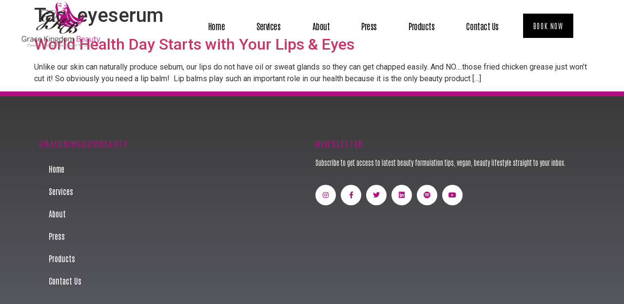

--- FILE ---
content_type: text/css
request_url: https://www.gracekingdombeauty.com/wp-content/uploads/elementor/css/post-2784.css?ver=1686567642
body_size: 793
content:
.elementor-2784 .elementor-element.elementor-element-3bd5c517 > .elementor-container{min-height:80px;}.elementor-2784 .elementor-element.elementor-element-3bd5c517 > .elementor-container > .elementor-column > .elementor-widget-wrap{align-content:center;align-items:center;}.elementor-2784 .elementor-element.elementor-element-3bd5c517{margin-top:0px;margin-bottom:0px;padding:0% 8% 0% 3%;z-index:9995;}.elementor-2784 .elementor-element.elementor-element-4a48ed95{text-align:left;}.elementor-2784 .elementor-element.elementor-element-4a48ed95 img{width:100%;}.elementor-2784 .elementor-element.elementor-element-1366984d.elementor-column > .elementor-widget-wrap{justify-content:flex-end;}.elementor-2784 .elementor-element.elementor-element-5975627c .elementor-menu-toggle{margin-left:auto;background-color:var( --e-global-color-secondary );border-width:0px;border-radius:0px;}.elementor-2784 .elementor-element.elementor-element-5975627c .elementor-nav-menu .elementor-item{font-family:"Antonio", Sans-serif;font-size:17px;font-weight:400;text-transform:capitalize;font-style:normal;text-decoration:none;line-height:24px;letter-spacing:-0.45px;}.elementor-2784 .elementor-element.elementor-element-5975627c .elementor-nav-menu--main .elementor-item{color:#000000;fill:#000000;padding-left:10px;padding-right:10px;padding-top:15px;padding-bottom:15px;}.elementor-2784 .elementor-element.elementor-element-5975627c .elementor-nav-menu--main .elementor-item:hover,
					.elementor-2784 .elementor-element.elementor-element-5975627c .elementor-nav-menu--main .elementor-item.elementor-item-active,
					.elementor-2784 .elementor-element.elementor-element-5975627c .elementor-nav-menu--main .elementor-item.highlighted,
					.elementor-2784 .elementor-element.elementor-element-5975627c .elementor-nav-menu--main .elementor-item:focus{color:var( --e-global-color-secondary );fill:var( --e-global-color-secondary );}.elementor-2784 .elementor-element.elementor-element-5975627c .elementor-nav-menu--main:not(.e--pointer-framed) .elementor-item:before,
					.elementor-2784 .elementor-element.elementor-element-5975627c .elementor-nav-menu--main:not(.e--pointer-framed) .elementor-item:after{background-color:var( --e-global-color-secondary );}.elementor-2784 .elementor-element.elementor-element-5975627c .e--pointer-framed .elementor-item:before,
					.elementor-2784 .elementor-element.elementor-element-5975627c .e--pointer-framed .elementor-item:after{border-color:var( --e-global-color-secondary );}.elementor-2784 .elementor-element.elementor-element-5975627c .elementor-nav-menu--main .elementor-item.elementor-item-active{color:#000000;}.elementor-2784 .elementor-element.elementor-element-5975627c .elementor-nav-menu--main:not(.e--pointer-framed) .elementor-item.elementor-item-active:before,
					.elementor-2784 .elementor-element.elementor-element-5975627c .elementor-nav-menu--main:not(.e--pointer-framed) .elementor-item.elementor-item-active:after{background-color:#F8F3EF;}.elementor-2784 .elementor-element.elementor-element-5975627c .e--pointer-framed .elementor-item.elementor-item-active:before,
					.elementor-2784 .elementor-element.elementor-element-5975627c .e--pointer-framed .elementor-item.elementor-item-active:after{border-color:#F8F3EF;}.elementor-2784 .elementor-element.elementor-element-5975627c{--e-nav-menu-horizontal-menu-item-margin:calc( 45px / 2 );width:auto;max-width:auto;}.elementor-2784 .elementor-element.elementor-element-5975627c .elementor-nav-menu--main:not(.elementor-nav-menu--layout-horizontal) .elementor-nav-menu > li:not(:last-child){margin-bottom:45px;}.elementor-2784 .elementor-element.elementor-element-5975627c .elementor-nav-menu--dropdown{background-color:#FFFFFF;}.elementor-2784 .elementor-element.elementor-element-5975627c .elementor-nav-menu--dropdown a:hover,
					.elementor-2784 .elementor-element.elementor-element-5975627c .elementor-nav-menu--dropdown a.elementor-item-active,
					.elementor-2784 .elementor-element.elementor-element-5975627c .elementor-nav-menu--dropdown a.highlighted,
					.elementor-2784 .elementor-element.elementor-element-5975627c .elementor-menu-toggle:hover{color:#FFFFFF;}.elementor-2784 .elementor-element.elementor-element-5975627c .elementor-nav-menu--dropdown a:hover,
					.elementor-2784 .elementor-element.elementor-element-5975627c .elementor-nav-menu--dropdown a.elementor-item-active,
					.elementor-2784 .elementor-element.elementor-element-5975627c .elementor-nav-menu--dropdown a.highlighted{background-color:#000000;}.elementor-2784 .elementor-element.elementor-element-5975627c .elementor-nav-menu--dropdown .elementor-item, .elementor-2784 .elementor-element.elementor-element-5975627c .elementor-nav-menu--dropdown  .elementor-sub-item{font-family:"Roboto", Sans-serif;font-size:14px;font-weight:300;text-transform:uppercase;font-style:normal;text-decoration:none;letter-spacing:1.53px;}.elementor-2784 .elementor-element.elementor-element-5975627c div.elementor-menu-toggle{color:var( --e-global-color-text );}.elementor-2784 .elementor-element.elementor-element-5975627c div.elementor-menu-toggle svg{fill:var( --e-global-color-text );}.elementor-2784 .elementor-element.elementor-element-437df56d .elementor-button{font-family:"Antonio", Sans-serif;font-size:14px;font-weight:300;text-transform:uppercase;font-style:normal;text-decoration:none;line-height:1.3em;letter-spacing:1.53px;fill:#FFFFFF;color:#FFFFFF;background-color:var( --e-global-color-primary );border-style:solid;border-width:1px 1px 1px 1px;border-color:var( --e-global-color-primary );border-radius:0px 0px 0px 0px;padding:15px 20px 15px 20px;}.elementor-2784 .elementor-element.elementor-element-437df56d .elementor-button:hover, .elementor-2784 .elementor-element.elementor-element-437df56d .elementor-button:focus{color:var( --e-global-color-primary );background-color:var( --e-global-color-secondary );}.elementor-2784 .elementor-element.elementor-element-437df56d .elementor-button:hover svg, .elementor-2784 .elementor-element.elementor-element-437df56d .elementor-button:focus svg{fill:var( --e-global-color-primary );}.elementor-2784 .elementor-element.elementor-element-437df56d > .elementor-widget-container{margin:0px 0px 0px 40px;}.elementor-2784 .elementor-element.elementor-element-437df56d{width:auto;max-width:auto;}@media(max-width:1024px){.elementor-2784 .elementor-element.elementor-element-5975627c .elementor-nav-menu--main > .elementor-nav-menu > li > .elementor-nav-menu--dropdown, .elementor-2784 .elementor-element.elementor-element-5975627c .elementor-nav-menu__container.elementor-nav-menu--dropdown{margin-top:22px !important;}.elementor-2784 .elementor-element.elementor-element-5975627c .elementor-menu-toggle{border-width:1px;border-radius:0px;}}@media(min-width:768px){.elementor-2784 .elementor-element.elementor-element-a6015a0{width:15.225%;}.elementor-2784 .elementor-element.elementor-element-1366984d{width:84.653%;}}@media(max-width:767px){.elementor-2784 .elementor-element.elementor-element-a6015a0{width:30%;}.elementor-2784 .elementor-element.elementor-element-4a48ed95 img{width:85%;}.elementor-2784 .elementor-element.elementor-element-1366984d{width:70%;}.elementor-2784 .elementor-element.elementor-element-437df56d .elementor-button{padding:10px 10px 10px 10px;}.elementor-2784 .elementor-element.elementor-element-437df56d > .elementor-widget-container{margin:0px 0px 0px 8px;}}/* Start custom CSS for section, class: .elementor-element-3bd5c517 */.elementor-2784 .elementor-element.elementor-element-3bd5c517 {
    position:absolute;
}/* End custom CSS */

--- FILE ---
content_type: text/css
request_url: https://www.gracekingdombeauty.com/wp-content/uploads/elementor/css/post-2769.css?ver=1686567642
body_size: 729
content:
.elementor-2769 .elementor-element.elementor-element-335fdad5 > .elementor-container > .elementor-column > .elementor-widget-wrap{align-content:center;align-items:center;}.elementor-2769 .elementor-element.elementor-element-335fdad5:not(.elementor-motion-effects-element-type-background), .elementor-2769 .elementor-element.elementor-element-335fdad5 > .elementor-motion-effects-container > .elementor-motion-effects-layer{background-color:transparent;background-image:linear-gradient(360deg, #575860 0%, #3a3a3a 100%);}.elementor-2769 .elementor-element.elementor-element-335fdad5{border-style:solid;border-width:10px 0px 0px 0px;border-color:var( --e-global-color-secondary );transition:background 0.3s, border 0.3s, border-radius 0.3s, box-shadow 0.3s;padding:70px 0px 20px 0px;}.elementor-2769 .elementor-element.elementor-element-335fdad5 > .elementor-background-overlay{transition:background 0.3s, border-radius 0.3s, opacity 0.3s;}.elementor-2769 .elementor-element.elementor-element-19605867 .elementor-heading-title{color:var( --e-global-color-secondary );font-family:"Oswald", Sans-serif;font-size:1rem;font-weight:400;text-transform:uppercase;letter-spacing:2.1px;}.elementor-2769 .elementor-element.elementor-element-9c31e69 .elementor-menu-toggle{margin:0 auto;}.elementor-2769 .elementor-element.elementor-element-9c31e69 .elementor-nav-menu .elementor-item{font-family:"Antonio", Sans-serif;}.elementor-2769 .elementor-element.elementor-element-9c31e69 .elementor-nav-menu--main .elementor-item{color:var( --e-global-color-text );fill:var( --e-global-color-text );}.elementor-2769 .elementor-element.elementor-element-9c31e69 .elementor-nav-menu--main .elementor-item:hover,
					.elementor-2769 .elementor-element.elementor-element-9c31e69 .elementor-nav-menu--main .elementor-item.elementor-item-active,
					.elementor-2769 .elementor-element.elementor-element-9c31e69 .elementor-nav-menu--main .elementor-item.highlighted,
					.elementor-2769 .elementor-element.elementor-element-9c31e69 .elementor-nav-menu--main .elementor-item:focus{color:var( --e-global-color-secondary );fill:var( --e-global-color-secondary );}.elementor-2769 .elementor-element.elementor-element-9c31e69 .elementor-nav-menu--main:not(.e--pointer-framed) .elementor-item:before,
					.elementor-2769 .elementor-element.elementor-element-9c31e69 .elementor-nav-menu--main:not(.e--pointer-framed) .elementor-item:after{background-color:var( --e-global-color-secondary );}.elementor-2769 .elementor-element.elementor-element-9c31e69 .e--pointer-framed .elementor-item:before,
					.elementor-2769 .elementor-element.elementor-element-9c31e69 .e--pointer-framed .elementor-item:after{border-color:var( --e-global-color-secondary );}.elementor-2769 .elementor-element.elementor-element-9c31e69 .elementor-nav-menu--main .elementor-item.elementor-item-active{color:var( --e-global-color-secondary );}.elementor-2769 .elementor-element.elementor-element-482b7b29 .elementor-heading-title{color:var( --e-global-color-secondary );font-family:"Oswald", Sans-serif;font-size:1rem;font-weight:400;text-transform:uppercase;letter-spacing:2.1px;}.elementor-2769 .elementor-element.elementor-element-28536da0{color:#ffffff;font-family:"Antonio", Sans-serif;font-size:14px;font-weight:300;}.elementor-2769 .elementor-element.elementor-element-b9f9648 .elementor-repeater-item-5e3d796.elementor-social-icon{background-color:var( --e-global-color-text );}.elementor-2769 .elementor-element.elementor-element-b9f9648 .elementor-repeater-item-5e3d796.elementor-social-icon i{color:var( --e-global-color-secondary );}.elementor-2769 .elementor-element.elementor-element-b9f9648 .elementor-repeater-item-5e3d796.elementor-social-icon svg{fill:var( --e-global-color-secondary );}.elementor-2769 .elementor-element.elementor-element-b9f9648 .elementor-repeater-item-6fb5456.elementor-social-icon{background-color:var( --e-global-color-text );}.elementor-2769 .elementor-element.elementor-element-b9f9648 .elementor-repeater-item-6fb5456.elementor-social-icon i{color:var( --e-global-color-secondary );}.elementor-2769 .elementor-element.elementor-element-b9f9648 .elementor-repeater-item-6fb5456.elementor-social-icon svg{fill:var( --e-global-color-secondary );}.elementor-2769 .elementor-element.elementor-element-b9f9648 .elementor-repeater-item-d3eb4b3.elementor-social-icon{background-color:var( --e-global-color-text );}.elementor-2769 .elementor-element.elementor-element-b9f9648 .elementor-repeater-item-d3eb4b3.elementor-social-icon i{color:var( --e-global-color-secondary );}.elementor-2769 .elementor-element.elementor-element-b9f9648 .elementor-repeater-item-d3eb4b3.elementor-social-icon svg{fill:var( --e-global-color-secondary );}.elementor-2769 .elementor-element.elementor-element-b9f9648 .elementor-repeater-item-daedbb2.elementor-social-icon{background-color:var( --e-global-color-text );}.elementor-2769 .elementor-element.elementor-element-b9f9648 .elementor-repeater-item-daedbb2.elementor-social-icon i{color:var( --e-global-color-secondary );}.elementor-2769 .elementor-element.elementor-element-b9f9648 .elementor-repeater-item-daedbb2.elementor-social-icon svg{fill:var( --e-global-color-secondary );}.elementor-2769 .elementor-element.elementor-element-b9f9648 .elementor-repeater-item-62fab4f.elementor-social-icon{background-color:var( --e-global-color-text );}.elementor-2769 .elementor-element.elementor-element-b9f9648 .elementor-repeater-item-62fab4f.elementor-social-icon i{color:var( --e-global-color-secondary );}.elementor-2769 .elementor-element.elementor-element-b9f9648 .elementor-repeater-item-62fab4f.elementor-social-icon svg{fill:var( --e-global-color-secondary );}.elementor-2769 .elementor-element.elementor-element-b9f9648 .elementor-repeater-item-2f27cf6.elementor-social-icon{background-color:var( --e-global-color-text );}.elementor-2769 .elementor-element.elementor-element-b9f9648 .elementor-repeater-item-2f27cf6.elementor-social-icon i{color:var( --e-global-color-secondary );}.elementor-2769 .elementor-element.elementor-element-b9f9648 .elementor-repeater-item-2f27cf6.elementor-social-icon svg{fill:var( --e-global-color-secondary );}.elementor-2769 .elementor-element.elementor-element-b9f9648{--grid-template-columns:repeat(0, auto);--icon-size:14px;--grid-column-gap:10px;--grid-row-gap:0px;}.elementor-2769 .elementor-element.elementor-element-b9f9648 .elementor-widget-container{text-align:left;}.elementor-2769 .elementor-element.elementor-element-b9f9648 .elementor-social-icon{--icon-padding:1em;}@media(max-width:1024px){.elementor-2769 .elementor-element.elementor-element-335fdad5{padding:50px 20px 20px 20px;}.elementor-2769 .elementor-element.elementor-element-267693e4 > .elementor-element-populated{margin:60px 0px 0px 0px;--e-column-margin-right:0px;--e-column-margin-left:0px;padding:0% 20% 0% 20%;}.elementor-2769 .elementor-element.elementor-element-28536da0{text-align:center;}}@media(max-width:767px){.elementor-2769 .elementor-element.elementor-element-335fdad5{padding:40px 15px 20px 15px;}.elementor-2769 .elementor-element.elementor-element-5d397d98 > .elementor-element-populated{padding:0px 0px 0px 0px;}.elementor-2769 .elementor-element.elementor-element-690151c3{width:33%;}.elementor-2769 .elementor-element.elementor-element-267693e4 > .elementor-element-populated{margin:40px 0px 0px 0px;--e-column-margin-right:0px;--e-column-margin-left:0px;padding:10px 10px 10px 10px;}.elementor-2769 .elementor-element.elementor-element-28536da0{text-align:left;}.elementor-2769 .elementor-element.elementor-element-b9f9648{--icon-size:11px;--grid-column-gap:6px;}.elementor-2769 .elementor-element.elementor-element-b9f9648 .elementor-social-icon{--icon-padding:0.6em;}}@media(min-width:768px){.elementor-2769 .elementor-element.elementor-element-690151c3{width:49.737%;}.elementor-2769 .elementor-element.elementor-element-267693e4{width:50.263%;}}@media(max-width:1024px) and (min-width:768px){.elementor-2769 .elementor-element.elementor-element-690151c3{width:33%;}.elementor-2769 .elementor-element.elementor-element-267693e4{width:100%;}}